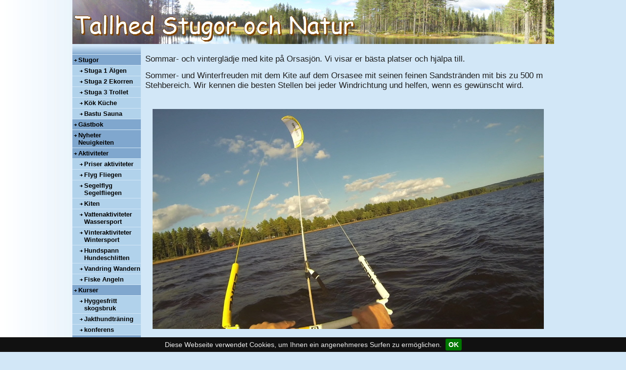

--- FILE ---
content_type: text/html
request_url: http://tallhed.com/kiten.html
body_size: 2571
content:
<!DOCTYPE html>
<html lang="de" dir="ltr">
<head>
<title>kiten auf dem siljansee orsasee</title>
<meta name="description" content="kiten auf dem siljansee orsasee" />
<meta name="keywords" content="kite,siljan,orsasee,tallhed,snowkite,stugor,orsa,schweden,ferienhaus,hütten" />
<meta http-equiv="Content-Type" content="text/html; charset=iso-8859-1" />
<meta name="generator" content="HomepageFIX 2020 Version 11.1.0 - 27.05.2025 - http://www.homepagefix.de" />
<meta name="author" content="HomepageFIX 2020 Version 11.1.0" />
<meta http-equiv="X-UA-Compatible" content="IE=EmulateIE9"/>
<link rel="stylesheet" href="lightbox.css" type="text/css" media="screen" />
<script src="lightbox.js" type="text/javascript"></script>
<link rel="shortcut icon" href="favicon.ico" type="image/x-icon" />
<link rel="icon" href="favicon.ico" type="image/x-icon" />
<meta name="viewport" content="width=device-width, initial-scale=1.0">
<link href="layout.css" rel="stylesheet" type="text/css" media="all">
<!--[if lt IE 9]>
<link href="ie8.css" rel="stylesheet" type="text/css" media="all">
<script src="css3-mediaqueries.min.js"></script>
<script src="html5shiv.min.js"></script>
<![endif]-->
</head>
<body class="" id="top">
<DIV class="frame">
<div class="wrapper row1">
<header id="header" class="full_width clear">
<a href="index.html"><img src="logo.jpg" alt="kiten auf dem siljansee orsasee" title="kiten auf dem siljansee orsasee" border="0" width="100%" /></a>
</header>
</div>
<div class="wrapper row3">
<div id="container">
<div id="sidebar_1" class="sidebar one_quarter first">
<aside><nav><div id="topnav">
<img src="hpfix_men_top.jpg" alt="" title="" /><br />
<a class="menu" href="index.html">Stugor</a>
<a class="submenu" href="stuga_1_aelgen.html">Stuga 1 &Auml;lgen</a>
<a class="submenu" href="stuga_2_ekorren.html">Stuga 2 Ekorren</a>
<a class="submenu" href="stuga_3_trollet.html">Stuga 3 Trollet</a>
<a class="submenu" href="koek_kueche.html">K&ouml;k K&uuml;che</a>
<a class="submenu" href="bastu_sauna.html">Bastu Sauna</a>
<a class="menu" href="gaestbok.html">G&auml;stbok</a>
<a class="menu" href="nyheter_neuigkeiten.html">Nyheter Neuigkeiten</a>
<a class="menu" href="aktiviteter.html">Aktiviteter</a>
<a class="submenu" href="priser_aktiviteter.html">Priser aktiviteter</a>
<a class="submenu" href="flyg_fliegen.html">Flyg Fliegen</a>
<a class="submenu" href="segelflyg_segelfliegen.html">Segelflyg Segelfliegen</a>
<a class="submenu" href="kiten.html">Kiten</a>
<a class="submenu" href="vattenaktiviteter_wassersport.html">Vattenaktiviteter Wassersport</a>
<a class="submenu" href="vinteraktiviteter_wintersport.html">Vinteraktiviteter Wintersport</a>
<a class="submenu" href="hundspann_hundeschlitten.html">Hundspann Hundeschlitten</a>
<a class="submenu" href="vandring_wandern.html">Vandring Wandern</a>
<a class="submenu" href="fiske_angeln.html">Fiske Angeln</a>
<a class="menu" href="kurser.html">Kurser</a>
<a class="submenu" href="hyggesfritt_skogsbruk.html">Hyggesfritt skogsbruk</a>
<a class="submenu" href="jakthundtraening.html">Jakthundtr&auml;ning</a>
<a class="submenu" href="konferens.html">konferens</a>
<a class="menu" href="kultur.html">Kultur</a>
<a class="submenu" href="dalhalla.html">Dalhalla</a>
<a class="submenu" href="mora_svenska_traditioner.html">Mora svenska traditioner</a>
<a class="submenu" href="opera_i_orsa.html">Opera i Orsa</a>
<a class="menu" href="miljoe_umwelt.html">Milj&ouml; Umwelt</a>
<a class="menu" href="vaegbeskrivning_wegbeschreibung.html">V&auml;gbeskrivning Wegbeschreibung</a>
<a class="menu" href="laenkar_links.html">L&auml;nkar Links</a>
<img src="hpfix_men_bottom.jpg" alt="" title="" /><br />
</div></nav></aside>
</div>
<div class="three_quarter">
<section class="clear">
<div class="clear"></div><div>
<P><font style="font-size: 17px">Sommar- och vintergl&auml;dje med kite p&aring; Orsasj&ouml;n. Vi visar er b&auml;sta platser och hj&auml;lpa till.</FONT></P> <P><font style="font-size: 17px">Sommer- und Winterfreuden mit dem Kite auf dem Orsasee mit seinen feinen Sandstr&auml;nden mit bis zu 500 m Stehbereich. Wir kennen die besten Stellen bei jeder Windrichtung&nbsp;und helfen, wenn es gew&uuml;nscht wird.</FONT></P>
</div><br />
<div class="clear"></div>
<div align="center"><a href="http://youtu.be/YS4or5o4TQ8" target="_blank"><img src="1kite3.jpg" border="0" alt="Kiten auf dem Orsa-See" title="Kiten auf dem Orsa-See" /></a></div>
<br />
<div class="clear"></div><div>
<P><FONT style="BACKGROUND-COLOR: #d2e7f7">Klicka p&aring;&nbsp;kort f&ouml;r youtube-Videos! Bilder anklicken f&uuml;r&nbsp;youtube-Videos!</FONT></P> <P>&nbsp;</P>
</div><br />
<div class="clear"></div>
<div align="center"><a href="http://youtu.be/ystpkNI0TDs" target="_blank"><img src="1dsc01022a.jpg" border="0" alt="Klicka p&aring; kort! Auf das Bild klicken!" title="Klicka p&aring; kort! Auf das Bild klicken!" /></a></div>
<br />
&nbsp;
<div align="center">
<br />
</div>
</section>
</div>
<div class="clear"></div>
</div>
</div>
<div class="wrapper row4">
<div id="copyright" class="clear">
<div class="myborder" align="center">
<a class="footerlink" href="impressum.html">Impressum</a>
| &copy; Copyright Anke Meyer & Hans-Fabian Leo
| Letzte &Auml;nderung: 5/27/2025
| Erstellt mit <a rel="nofollow" class="footerlink" href="http://www.eigene-homepage-365.de" target="_blank">HomepageFIX 2020</a>
&nbsp;&nbsp;&nbsp; <a class="footerlink" href="javascript:window.print()"><img src="hpfixprint.gif" border="0"> Print</a>&nbsp;
</div></div>
<p id="back-top"><a href="#top"><span></span></a></p>
</div></div>
<!-- Scripts -->
<script src="jquery-latest.min.js"></script>
<script src="jquery-ui.min.js"></script>
<script src="lightbox.js"></script>
<script>window.jQuery || document.write('<script src="jquery-latest.min.js"><\/script>\
<script src="jquery-ui.min.js"><\/script>')</script>
<script>jQuery(document).ready(function($){ $('img').removeAttr('width height'); });</script>
<!--[if gt IE 8]><script src="jquery-mobilemenu.min.js"></script><![endif]-->
<!--[if !IE]><!--><script src="jquery-mobilemenu.min.js"></script><!--<![endif]-->
<script src="custom.js"></script>
<script type="text/javascript" src="jquery.cookiebar.js"></script>
<script type="text/javascript">
jQuery(document).ready(function(){
jQuery.cookieBar({
message: 'Diese Webseite verwendet Cookies, um Ihnen ein angenehmeres Surfen zu ermöglichen.',
acceptButton: true,
acceptText: 'OK',
declineButton: false,
policyButton: false,
autoEnable: false,
acceptOnContinue: false,
expireDays: 7,
forceShow: false,
effect: 'slide',
element: 'body',
append: false,
fixed: true,
bottom: true
});
});
</script>
</body>
</html>
